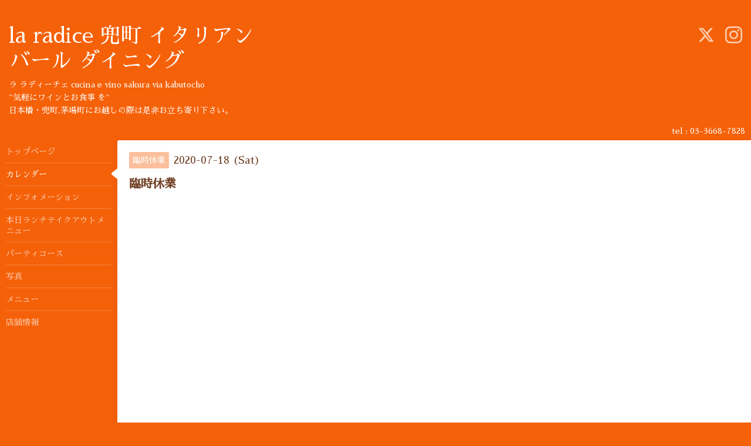

--- FILE ---
content_type: text/html; charset=utf-8
request_url: https://la-radice-kabutocho.com/calendar/3351227
body_size: 2152
content:
<!DOCTYPE html>
<html xmlns="http://www.w3.org/1999/xhtml" xml:lang="ja" lang="ja">
<head>
  <!-- Hello: ver.201705080000 -->
  <meta charset="utf-8">
  <title>臨時休業 - la radice  兜町  イタリアン     
    バール ダイニング   </title>
  <meta name="viewport" content="width=device-width, initial-scale=1, maximum-scale=1, user-scalable=yes">

  <meta name="description" content="">
  <meta name="keywords" content="ラ ラディーチェ イタリアン">

  <meta property="og:title" content="la radice  兜町  イタリアン     
    バール ダイニング   ">
  <meta property="og:image" content="https://cdn.goope.jp/55466/180804200806aa24.jpg">
  <meta property="og:site_name" content="la radice  兜町  イタリアン     
    バール ダイニング   ">
  
  <link rel="alternate" type="application/rss+xml" title="la radice  兜町  イタリアン     
    バール ダイニング    / RSS" href="/feed.rss">
  <link rel="stylesheet" href="/style.css?463471-1567571728">
  <link rel="stylesheet" href="//fonts.googleapis.com/css?family=Cutive">
  <link rel="stylesheet" href="/css/font-awesome/css/font-awesome.min.css">

  <script src="/assets/jquery/jquery-1.9.1.min.js"></script>
  <script src="/assets/clipsquareimage/jquery.clipsquareimage.js"></script>
</head>
<body id="calendar">

  <div class="sm_totop mm-fixed-bottom">
    <i class="sm_totop_button fa fa-chevron-up"></i>
  </div>

  <div id="container">

    <div class="sm_header"></div>

    <!-- #header -->
    <div id="header">
      <div class="inner clearfix">

        <h1>
          <a class="shop_sitename" href="https://la-radice-kabutocho.com">la radice  兜町  イタリアン     <br />
    バール ダイニング   </a>
        </h1>
        <div class="site_description">ラ ラディーチェ    cucina e vino  sakura  via kabutocho  <br />
~気軽にワインとお食事 を~<br />
 日本橋・兜町,茅場町にお越しの際は是非お立ち寄り下さい。</div>

        <div id="shop_info">
          <div class="shop_name">
            la radice  ラ ラディーチェ
          </div>

          <div class="shop_tel">
            tel : 03-3668-7828
          </div>

          <div class="shop_rss">
            <a href="/feed.rss"><img src="/img/icon/rss.png" /></a>
          </div>
        </div>
        <!-- /#shop_info -->

        <div class="social_area">
          
          <a href="https://twitter.com/laradice2017" target="_blank">
            <span class="icon-twitter"></span>
          </a>
          

          

          
          <a href="https://www.instagram.com/laradice2017/" target="_blank">
            <span class="icon-instagram"></span>
          </a>
          
        </div>

      </div>
    </div>
    <!-- /#header -->


    <!-- #contents -->
    <div id="contents" class="clearfix tile">


      <!-- #main_column -->
      <div id="main_column" class="clearfix tile">
        <div class="inner clearfix tile">


<!-- CONTENT ----------------------------------------------------------------------- -->















<!----------------------------------------------
ページ：カレンダー
---------------------------------------------->
<h2>カレンダー</h2>




<div class="details">
  <div class=" clearfix">
    <span class="category">臨時休業</span>&nbsp; <span class="date">2020-07-18 (Sat)</span>
  </div>

  <h3>臨時休業</h3>

  <div class="body textfield">
    
    
  </div>
</div>



















<!-- CONTENT ----------------------------------------------------------------------- -->

          

        </div>
        <!-- /.inner -->

      </div>
      <!-- /#main_column -->


      <!-- #sub_column -->
      <div id="sub_column" class="clearfix tile">
        <div class="inner clearfix">

          <div id="navi" class="section clearfix">
            <div class="inner clearfix">
              <ul class="clearfix">
                
                <li class="navi_top">
                  <a href="/"  class="navi_top">トップページ</a>
                </li>
                
                <li class="navi_calendar active">
                  <a href="/calendar"  class="navi_calendar active">カレンダー</a>
                </li>
                
                <li class="navi_info">
                  <a href="/info"  class="navi_info">インフォメーション</a>
                </li>
                
                <li class="navi_free free_358243">
                  <a href="/free/page-address"  class="navi_free free_358243">本日ランチテイクアウトメニュー</a>
                </li>
                
                <li class="navi_free free_152683">
                  <a href="/free/party"  class="navi_free free_152683">パーティコース</a>
                </li>
                
                <li class="navi_photo">
                  <a href="/photo"  class="navi_photo">写真</a>
                </li>
                
                <li class="navi_menu">
                  <a href="/menu"  class="navi_menu">メニュー</a>
                </li>
                
                <li class="navi_about">
                  <a href="/about"  class="navi_about">店舗情報</a>
                </li>
                
                </ul>
            </div>
          </div>
          <!-- /#navi -->

          <!-- #schedule -->
          <dl id="schedule" class="section today_area">
            <dt class="today_title">
              Today&apos;s Schedule<br>
              <span>2025.12.13 Saturday</span>
            </dt>
            
            <dd class="today_schedule">
              <div class="today_schedule_title">
                <a href="/calendar/6264637"> 休み</a>
              </div>
            </dd>
            
          </dl>
          <!-- /#schedule -->

          <div class="qr_area section">
            <img src="//r.goope.jp/qr/la-radice"width="100" height="100" />
          </div>

          <div class="gadgets"></div>

        </div>
        <!-- /.inner -->
      </div>
      <!-- /#sub_column -->

    </div>
    <!-- /#contents -->

    <!-- #footer -->
    <div id="footer" class="clearfix">
      <div class="inner clearfix">

        <!-- /.social -->
        <div class="social">
          
        </div>
        <!-- /.social -->

        <div class="footer_info section right">
          

          <div class="copyright">
            &copy;2025 <a href="https://la-radice-kabutocho.com">la radice  ラ ラディーチェ</a>. All Rights Reserved.
          </div>

          <div class="counter_area access_counter">
            Today: <span class="num">1</span> /
            Yesterday: <span class="num">1180</span> /
            Total: <span class="num">770492</span>
          </div>

           <div class="powered">
            Powered by <a href="https://goope.jp/">グーペ</a> / <a href="https://admin.goope.jp/">Admin</a>
          </div>
        </div>

      </div>
    </div>
    <!-- /#footer -->

  </div>
  <!-- /#container -->

  <div id="sm_navi">
    <ul>
      
      <li class="footer_navi_top">
        <a href="/"  class="footer_navi_top">トップページ</a>
      </li>
      
      <li class="footer_navi_calendar active">
        <a href="/calendar"  class="footer_navi_calendar active">カレンダー</a>
      </li>
      
      <li class="footer_navi_info">
        <a href="/info"  class="footer_navi_info">インフォメーション</a>
      </li>
      
      <li class="footer_navi_free free_358243">
        <a href="/free/page-address"  class="footer_navi_free free_358243">本日ランチテイクアウトメニュー</a>
      </li>
      
      <li class="footer_navi_free free_152683">
        <a href="/free/party"  class="footer_navi_free free_152683">パーティコース</a>
      </li>
      
      <li class="footer_navi_photo">
        <a href="/photo"  class="footer_navi_photo">写真</a>
      </li>
      
      <li class="footer_navi_menu">
        <a href="/menu"  class="footer_navi_menu">メニュー</a>
      </li>
      
      <li class="footer_navi_about">
        <a href="/about"  class="footer_navi_about">店舗情報</a>
      </li>
      
    </ul>
  </div>

  <script src="/js/tooltip.js"></script>
  <script src="/assets/colorbox/jquery.colorbox-min.js"></script>
  <script src="/assets/responsiveslides/responsiveslides.min.js"></script>
  <script src="/assets/mobilemenu/mobilemenu.js"></script>
  <script src="/js/theme_hello/init.js"></script>
</body>
</html>
